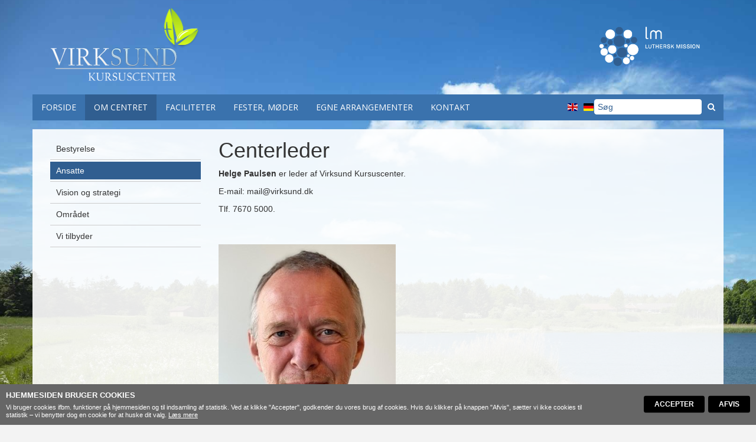

--- FILE ---
content_type: text/html; charset=utf-8
request_url: http://virksund.dk/ansatte
body_size: 9984
content:
<!DOCTYPE HTML>
<html lang="<!--@Lang-->">
<head>
<!--DwTemplateTags-->
<script type="text/javascript">
  //Redirect to home if not logged in
  //if (document.cookie.indexOf("Dynamicweb=Visitor") < 0) { window.location.replace("http://virksund.dk"); }
</script>
	<meta charset="UTF-8">
	<title>Centerleder, bestyrer, manager, leder, lei&#240;ari</title>
<meta name="description" content="Centerleder, bestyrer, manager, leder, lei&#240;ari, 
k&#248;kkenleder, vicev&#230;rt, pedel, fester, receptioner, 
konference, jubil&#230;er, ">
<meta name="keywords" content="Leder, Nyhedsbrev, Om centeret, Om, ,centeret, Forside, Nyheder">
<base href="http://virksund.dk/">
<meta name="generator" content="Dynamicweb 9">

<!--
ÃƒÆ’Ã¢â‚¬Å¡Ãƒâ€šÃ‚Â© SÃƒÆ’Ã†â€™Ãƒâ€šÃ‚Â¸gaard & Co.
SÃƒÆ’Ã†â€™Ãƒâ€šÃ‚Â¸ren Frichs Vej 38K
DK-8230 ÃƒÆ’Ã†â€™ÃƒÂ¢Ã¢â€šÂ¬Ã‚Â¦byhÃƒÆ’Ã†â€™Ãƒâ€šÃ‚Â¸j
Denmark
http://www.soegaard-co.dk
-->

  <meta name="viewport" content="width=device-width, initial-scale=1, maximum-scale=1, user-scalable=no, shrink-to-fit=no">
	    <!--favicons-->
    
  <link rel="shortcut icon" href='/Files/Templates/Designs/standard_responsiv/images/ikoner/favicon.ico' type="image/x-icon">



  <link href="/Files/Templates/Designs/standard_responsiv/images/ikoner/apple-touch-icon-180x180.png" rel="apple-touch-icon" sizes="180x180">



  <link href="http://virksund.dk/files/Templates/Designs/standard_responsiv/images/ikoner/icon-hires.png" rel="icon" sizes="192x192">

		  <!--Bootstrap-->
  <link rel="stylesheet" href="/Files/Templates/Designs/standard_responsiv/bootstrap/css/bootstrap.min.css">


   

      	
      	<link href="/Files/Templates/Designs/standard_responsiv/includes/nav/meanmenu/styles.css" rel="stylesheet" type="text/css"> 
      	<link href="/Files/Templates/Designs/standard_responsiv/includes/nav/meanmenu/meanmenu.css" rel="stylesheet" type="text/css"> 

      	<style>
      		.mean-nav > ul >li:first-child{
            
            margin-top:45px;
            
      		}
      	</style>

      

  <link href='/Files/Templates/Designs/standard_responsiv/stylesheets/custom.css' rel="stylesheet"> 
  <script src="http://ajax.googleapis.com/ajax/libs/jquery/1.11.1/jquery.min.js"></script>
  <script src="/Files/Templates/Designs/standard_responsiv/javascript/functions.js"></script>
   <style type="text/css">
/* BODY */
  body{
    height: 100%;
}

body:after {
  content: ''; z-index: -2; width: 120%; height: 120%; position: fixed; top:-25px; left:-25px;
    
      background: url(http://virksund.dk/Files/Templates/Designs/standard_responsiv/images/PageBg.jpg);
    
    
    background-size: cover;
    background-repeat: no-repeat;
    /*
    -webkit-filter: sepia(1);
  -moz-filter: grayscale(100%);
  -o-filter: grayscale(100%);
  -ms-filter: grayscale(100%);
  filter: sepia(1);
  */
}

body:before {
  content: ''; z-index: -1; width: 100%; height: 100%; position: fixed; top:0px; left:0px;

  opacity: 0;
  background-color: #FFFFFF;
}
/* CONTENT Background */
/*
.widthdecider:before {
  content: ''; width: 100%; height: 100%; position: relative; top:0px; left:0px;

  opacity: 0.9;
  background-color: #ffffff;
}*/
.widthdecider {
  background-color: rgba(255,255,255,0);
}

/* LINKS */
a, a:visited, .pagination>li>a { color:#305E90; }

.btn-dw-primary, input[type="button"], input[type="reset"], input[type="submit"], input[type="button"].CookieWarning_AcceptAll { background-color: #305E90; color:#fff; }
a.Button01, .Button01 { border:none; background: #305E90; color:#fff !important; border: none !important;}

.btn-dw-cart { background-color: #5BD46B; }

/* FOOTER */
#footer p, #footer h1, #footer h2, #footer h3, #footer h4, #footer h5 { color:#FFFFFF; }
#footer a, #footer a:visited { color: #FFFFFF; }

/* MENU */
#cssmenu > ul > li > #activeitem, #cssmenu > ul > li > .inpath { color:#305E90; }
#cssmenu > ul > li > a:hover { color:#305E90;}


#cssmenu li a {  padding: 15px !important; text-decoration: none; font-size: 14px !important; color: #fff !important;}
#cssmenu li a:hover { 
    color:#fff;
    -webkit-transition: all .2s ease-in-out;
    -moz-transition: all .2s ease-in-out;
    -o-transition: all .2s ease-in-out;
    transition: all .2s ease-in-out;
  }
#cssmenu > ul > li > #activeitem, #cssmenu > ul > li > .inpath { background-color: #305E90; color:#fff; }
  
    #cssmenu li {  margin-right: -4px !important; }
  
.menucontainer { padding: 0px !important;}


/* SUBMENUER I VENSTRE KOLONNE */
#LeftNav a.L2_Active, #LeftNav a:hover.L2_Active, #LeftNav .L2 a:hover {
  color:#fff !important;
  background-color:#305E90;
}

#LeftNav a.L3_Active, #LeftNav a.L4_Active, #LeftNav a.L5_Active, #LeftNav .L3 a:hover, #LeftNav .L4 a:hover, #LeftNav .L5 a:hover {
  color:#305E90;
}

.modal-header {
  color:#fff !important;
  background-color:#305E90;
}

#sitemap2_5 a:hover {color: #305E90 !important; }






.ribbon.base { border-right-color: #FFC421; background-color: #FFC421; }
.ribbon.base:before { border-top-color: #FFC421 !important; }
.ribbon.base:after { border-bottom-color: #FFC421 !important; }


</style>

<script type="text/javascript">
$(document).ready(function(){
    var lighterShade = ColorLuminance("#305E90",0.15);
    $('.btn-dw-primary, input[type="button"], input[type="reset"], input[type="submit"]').hover(function(){ $(this).css("background-color",lighterShade); },function(){  $(this).css("background-color","#305E90"); });

    $('.Button01').hover(function(){ $(this).css("background",lighterShade); },function(){  $(this).css("background","#305E90"); });

    lighterShade = ColorLuminance("#305E90",0.15);
    $('a:not(.btn-dw-primary, .Button01, .Button a, input[type="button"], input[type="reset"], input[type="submit"], #footer a, #cssmenu > ul > li > a, .secondary-navigation > ul > li a, .top-header .top-header-menu>ul.top-menu>li>a, .wp-block.product .product-title a, #LeftNav a, #poweredby > a, #minipagecart, #orderlistcontent a, #sitemap2_5 a)').hover(function(){ $(this).css("color",lighterShade); },function(){  $(this).css("color","#305E90"); });

    footerHighlight = ColorLuminance("#FFFFFF",-0.15);
    $('#footer a').hover(function(){ $(this).css("color",footerHighlight); },function(){  $(this).css("color","#FFFFFF"); });

    ecomHighlight = ColorLuminance("#5BD46B",0.15);
    $('.btn-dw-cart').hover(function(){ $(this).css("background-color",ecomHighlight); },function(){  $(this).css("background-color","#5BD46B"); });

    
      menuHightlight = ColorLuminance("#3A72AD",0.15);
      $('#cssmenu > ul > li').hover(function(){ $(this).css("background-color",menuHightlight); },function(){  $(this).css("background-color","#3A72AD"); });
    
});
</script>     
  <!-- snippets to load javascript /flexnav, jquery, bootstrap, owl carousel and custom js -->
   




   <!-- logo fix on IE to fix width on logo-->

<!--[if IE]>
<style>
@media(max-width: 992px){
    .logoiehack {
         max-width: 300px;
    }
}    
</style>
<![endif]-->



    
  <!--JQUERY-->

<!––@SnippetStart(BodyTop)-->

<!--@SnippetEnd(BodyTop)-->

    <!-- ******* JAVASCRIPT ******* -->

    <script>
//Add rows around all adjacent multisections
    $(document).ready(function() {
    var collection = [];
    
    $('.multisection').each(function() {
        var nextBox = $(this).next().hasClass('multisection');
        
        collection.push($(this));
        
        if(!nextBox)
        {
            var container = $('<div class="row multirow"></div>');
            container.insertBefore(collection[0]);
            for(i=0;i<collection.length;i++)
            {
                collection[i].appendTo(container);
            }
            collection = [];
        }
    })
});
  
  </script>

<!-- ******* CSS ******* -->

    
          

  

  <link href='/Files/Templates/Designs/standard_responsiv/stylesheets/bootstrap_clearfix.css' rel="stylesheet">


  <link href='/Files/Templates/Designs/customcss/custom1.css' rel="stylesheet"> 


  <!--Prinvenlig funktion-->
  <style type="text/css" media="screen"> <!-- #FooterPrint { display:none; } --> </style>
  <link rel="stylesheet" type="text/css" href="/Files/Templates/Designs/standard_responsiv/stylesheets/Print.css" media="print"> 
  <!--/Printvenlig funktion-->


 
  <!-- font awesome -->
  <link href="http://maxcdn.bootstrapcdn.com/font-awesome/4.1.0/css/font-awesome.min.css" rel="stylesheet">



  <!--owl carousel-->
  <!-- TODO: owl needs to be put in own include folder -->
  <link href="/Files/Templates/Designs/standard_responsiv/assets/owl-carousel/owl-carousel.css" rel="stylesheet" type="text/css">
  <link href="/Files/Templates/Designs/standard_responsiv/assets/owl-carousel/owl-theme.css" rel="stylesheet" type="text/css">
  <link href="/Files/Templates/Designs/standard_responsiv/assets/owl-carousel/owl-custom.css" rel="stylesheet" type="text/css">

    
          
  

          
    <style type="text/css">
      .container-background {
        -webkit-box-shadow: none;
  -moz-box-shadow: none;
  box-shadow: none;
      }
    </style>
          


    <style type="text/css">
  #socialicons ul { list-style: none; padding: 0px; margin: 0px;}
  #socialicons { display: none; }
  #socialicons li { display: inline-block; }
  #socialicons a { font-size: 21px; color:#9e9e9e;}
</style>




</head>

<body>
<!--@Snippet(BodyStart)-->
	<img src="/Files/Templates/Designs/standard_responsiv/images/logo.png" class="img-responsive onlyprint">
	<div class="widthdecider container-background container" style="margin-top:-10px; padding-top:10px;" id="navdiv">
<div id="top" style="margin-bottom:30px;">
<div class="secondarycontainer print logo_menu" style="padding:0px;">
 <div class="container">
        <div class="secondary-navigation">
            
      
          
          
          <ul role="dropdown" style="margin-top:12px">

            <!-- **** SEKUNDÆR MENU **** -->

            
            


            <!-- **** SPROGVALG **** -->

            
              
                
                 <link href="/Files/Templates/Designs/standard_responsiv/assets/flag-icon/css/flag-icon.min.css" rel="stylesheet" type="text/css">
                  
                    <li class="lan">
                    
                    
                      <a href="/english"><span class="flag-icon flag-icon-uk"></span></a>
                    
                    
                    </li>
                  
                    <li class="lan">
                    
                    
                      <a href="/deutsch"><span class="flag-icon flag-icon-de"></span></a>
                    
                    
                    </li>
                   
                
              
            

            </ul>


        
        </div>
    </div>
</div>


<!--DwTemplateTags-->


      <div class="logo_menu logo_container">
         <div class="topcontainer" style="background-color:;">
            <div class="navbar container" role="navigation" style="margin-bottom:0px;">
                  <div class="navbar-header">
                  
                      <a class="navbar-brand" href="/forside">
                        <img src="/admin/public/getimage.ashx?Image=/Files/Templates/Designs/standard_responsiv/images/logo.png&Resolution=72&Compression=90&height=150" class="img-responsive logoiehack" style="z-index:10">
                      </a> 
                  
                  </div>
                  <div class="clearfix"></div>
            </div>
            <div class="pull-right" id="secondary-logo">
            <img src="/Files/Templates/Designs/standard_responsiv/images/LmLogo_3.png" class="img-responsive logoiehack" style="z-index:10; height:69px;">
            </div>
          </div>
        </div>
        <div id="logo_spacer"></div>


<!-- DECIDE ALIGNMENT OF MENU -->
<style type="text/css">
  #cssmenu {
    float: right !important;
    
    float: left !important;
    
    text-align: center;
  }
  #cssmenu ul li {
    float: none !important;
    display: inline-block;
  }
  .mean-highlight {
    background-color: #305E90;
  }
</style>

						<!-- Navigation includes various menus and skins -->

<div class="logo_menu menu_container">
  <div class="menudiv" style="background-color:#3A72AD">
    <div class="menucontainer container" style="padding:0px 30px;"> 


      <nav id="cssmenu">

      <!-- display house on top menu mobile linking to home page -->

      				<div class="house-mobile">
              	<a href="/forside" class="">
      						<img src="/Files/Templates/Designs/standard_responsiv/images/hus.png">
      					</a>
          		</div>
              <div class="globe-mobile">
                <ul class="nav nav-tabs" role="dropdown" id="sprogvalg">
                  <li>
                    <a class="firstitem" href="/Language"><i class="fa fa-globe"></i></a>
                    <ul class="M3">
                      
                        
                        
                          <li><a href="/english">English</a></li>
                        
                        
                      
                        
                        
                          <li><a href="/deutsch">Deutsch</a></li>
                        
                        
                      
                    </ul>
                  </li>
                </ul>
              </div>

      	<ul>
  <li>
    <a href="/forside">Forside</a>
  </li>
  <li>
    <a class="inpath" href="/om-centret">Om centret</a>
    <ul class="M1">
      <li>
        <a href="/bestyrelse">Bestyrelse</a>
      </li>
      <li>
        <a class="inpath" id="activeitem" href="/ansatte">Ansatte</a>
      </li>
      <li>
        <a href="/vision-og-strategi">Vision og strategi</a>
      </li>
      <li>
        <a href="/området">Området</a>
      </li>
      <li>
        <a href="/vi-tilbyder">Vi tilbyder</a>
      </li>
    </ul>
  </li>
  <li>
    <a href="/faciliteter">Faciliteter</a>
    <ul class="M1">
      <li>
        <a href="/kursuslokaler">Kursuslokaler</a>
        <ul class="M2">
          <li>
            <a href="/svanen">Svanen - 160 pers</a>
          </li>
          <li>
            <a href="/laerkereden">Lærkereden - 20 pers.</a>
          </li>
          <li>
            <a href="/ternen">Ternen - 14 pers.</a>
          </li>
          <li>
            <a href="/billeder-af-kursuslokaler">Billeder af kursuslokaler</a>
          </li>
        </ul>
      </li>
      <li>
        <a href="/centret">Centret</a>
      </li>
      <li>
        <a href="/værelser">Værelser</a>
        <ul class="M2">
          <li>
            <a href="/dobbeltværelser">Dobbeltværelser</a>
          </li>
          <li>
            <a href="/4-pers-værelser">4 pers. værelser</a>
          </li>
          <li>
            <a href="/billeder-af-værelser">Billeder af værelser</a>
          </li>
        </ul>
      </li>
      <li>
        <a href="/hele-bygningen">Hele bygningen</a>
      </li>
      <li>
        <a href="/campingpladsen">Campingpladsen</a>
      </li>
      <li>
        <a href="/legeplads">Legeplads</a>
      </li>
    </ul>
  </li>
  <li>
    <a href="/fester-møder">Fester, møder</a>
    <ul class="M1">
      <li>
        <a href="/fest">Fest</a>
      </li>
      <li>
        <a href="/kurser-dagsmøder">Kurser Dagsmøder</a>
      </li>
      <li>
        <a href="/lejre">Lejre</a>
      </li>
    </ul>
  </li>
  <li>
    <a href="/egne-arrangementer">Egne arrangementer</a>
    <ul class="M1">
      <li>
        <a href="/vinterhøjskoleaftener">Vinterhøjskoleaftener</a>
      </li>
      <li>
        <a href="/senior-og-pensionist-kursus">Senior- og Pensionist kursus</a>
      </li>
      <li>
        <a href="/kristen-seniorhøjskole">Kristen Seniorhøjskole</a>
      </li>
      <li>
        <a href="/ægteskabskursus">Ægteskabskursus</a>
      </li>
    </ul>
  </li>
  <li>
    <a href="/kontakt">Kontakt</a>
    <ul class="M1">
      <li>
        <a href="/referencer">Referencer</a>
      </li>
    </ul>
  </li>
</ul>
      </nav>


          <ul class="ul-searchform pull-right xs-hidden sm-hidden">
              <li class="searchform-secondary-menu">
                    <form action="/Default.aspx?ID=165" method="get" name="SearchForm1">
                        <input type="hidden" name="ID" value="165">
                        <input id="top-search" type="text" name="q" value="" placeholder="Søg">
                        <button type="submit" style="border:none; background:transparent;"><i class="fa fa-search"></i></button>
                    </form>
                </li>
            </ul>
            <style type="text/css">
              .ul-searchform { margin: 0px !important; list-style: none; padding: 0px 8px 0px 0px; }
              .searchform-secondary-menu { padding:0px !important; }
              #top-search { padding:2px 5px; }
              .searchform-secondary-menu > button { padding:0px; }
              @media(max-width: 991px){
                .menucontainer .ul-searchform { display: none; }
              }
            </style>


      

       

    </div>
  </div>
</div>
          




          <!-- SLIDESHOW -->
        <div id="topslideshow">
    
      
    
    </div>


    
</div>
    <div class="row" id="maincontent">
		<!-- CONTENT -->	
		

<!--<link rel="stylesheet" href="stylesheets/VenstreMenu2-5.css"/> -->

<div class='content-extra-padding min-height-page '>
	<div class="row">
        
       <div class="col-sm-3 col-md-3 col-lg-3 hidden-sm">
        	<div class="sidemenu row" id="LeftNav">
        		<div class="col-lg-12 hidden-xs" id="LeftNavContainer">
					     <ul class="M0">
  <li class="L2">
    <a class="L2" href="/bestyrelse" title="Ledelse, leiðsla, management, ">Bestyrelse</a>
  </li>
  <li class="L2_Active">
    <a class="L2_Active" href="/ansatte" title="Centerleder, bestyrer, manager, leder, leiðari">Ansatte</a>
  </li>
  <li class="L2">
    <a class="L2" href="/vision-og-strategi" title="Vision &amp; strategi">Vision og strategi</a>
  </li>
  <li class="L2">
    <a class="L2" href="/området" title="Området">Området</a>
  </li>
  <li class="L2">
    <a class="L2" href="/vi-tilbyder" title="Området">Vi tilbyder</a>
  </li>
</ul>
               
				    </div>
          </div>
            	<div class="row hidden-xs">
					<div class="col-lg-12" id="LeftColoumn"><!--@DwContent(LeftColoumn)--></div>
				</div>
				
				
	       			
              <div class="hidden-xs">
	            		
                  </div>
	            	 
            	 

        </div><!-- col-md-3 --> 
        
        <div class="col-sm-12 col-md-9 col-sm-12  displayprint">
        
		  
			<div class="row">
				<div class="col-md-12 col-lg-12 col-sm-12">

					<div id="ContentFull"><!--@DwContent(ContentFull)--></div> 
				</div>
			</div><!-- row -->
			<div class="row">
     
				<div class="col-md-9 col-lg-9 col-sm-9">

					<div id="ContentArea" data-settings="default:true;"><a name="303"></a>
<div class="row paragraph imgbottom margin-content-divider">
	<div class="col-md-12">
		
			<div class="text"><h1 class="h1">Centerleder</h1>

<p><strong>Helge Paulsen</strong> er leder af&nbsp;Virksund Kursuscenter.</p>

<p>E-mail: mail@virksund.dk</p>

<p>Tlf. 7670 5000.</p>

<p>&nbsp;</p>
</div>
		
		
		

			
	  
			<div class="image">
			
				<img src="/admin/public/getimage.ashx?Image=/Files/Billeder/Ny%20leder/Helge%20Paulsen%202_%20pic.jpg&Resolution=72&Compression=90&Width=1000" border="0" alt="" title=""     class="img-responsive"  >
			
			
			</div><!--image -->
		
		
		
	</div> <!-- col-md-12 -->
</div><!-- row -->

<a name="302"></a>
<div class="row paragraph imgbottom margin-content-divider">
	<div class="col-md-12">
		
		
		

			
		
	</div> <!-- col-md-12 -->
</div><!-- row -->

<a name="304"></a>
<div class="row paragraph imgbottom margin-content-divider">
	<div class="col-md-12">
		
			<div class="text"><h1 class="h1_top">Køkkenleder&nbsp;</h1>

<h4 class="h4"><strong>Bente Bjerrum</strong><br />
E-mail.&nbsp;<a href="mailto:koekken@virksund.dk">koekken@virksund.dk</a>&nbsp;&nbsp;<br />
Tlf. 4080 3822</h4>

<p>Bente kommer med en god portion erfaring i rygsækken, både når det gælder sund og velsmagende mad; men også når det skal være noget særligt. Glæd dig til oplevelser til sanserne, når du indtager frokosten eller middagen med den skønneste udsigt ud over Hjarbæk Fjord. Det gælder, hvad enten du booker dit næste kursus eller din næste fest hos os - eller du satser stort og venter på, at andre inviterer dig som gæst. Her på centeret glæder vi os over&nbsp;samarbejdet - og vi glæder os til at invitere dig med til bords.&nbsp;</p>

<h1 class="h1_top"><img alt="" src="/Files/Billeder/billeder/20240306_141126 (1).jpg" style="height:350px; width:298px" /></h1>

<p>&nbsp;</p>

<hr />
<h1 class="h1_top">Køkkenassistent</h1>

<h4 class="h4"><strong>Tina Hald Kristensen, Skive</strong></h4>

<p>Tina er oprindeligt uddannet tjener og har efterfølgende en årelang erfaring i tilberedelse og håndtering af fødevarer. Glæd dig til at møde hende - og ikke mindst nyde godt af de lækkerier, som hun sammen med Bente kan fremtrylle i køkkenet.&nbsp;</p>

<h1 class="h1_top"><img alt="" src="/Files/Billeder/billeder/20240306_140803 (2).jpg" style="height:350px; width:305px" /></h1>
</div>
		
		
		

			
		
	</div> <!-- col-md-12 -->
</div><!-- row -->

</div>
				</div>

				<div class="col-md-3 col-lg-3 col-sm-3"> 
					
                    <div class="row">
                    	<div class="col-lg-12" id="RightColoumn"><!--@DwContent(RightColoumn)--></div>
                    </div>
                    
	                    
	                    	
	                    
                     
                </div>

			</div><!-- /row -->
		</div><!-- /col-md-9 -->  
	</div><!-- /row -->
	<div class="row">
		<div class="col-lg-12 hidden-sm hidden-md hidden-lg print">
			
			<!--@DwContent(LeftColoumn)-->

			
				
	       
	      
			 

		
		</div>
	</div>
</div><!-- /container  -->

<!--SCRIPT TIL AT SKJULE VENSTRE MENU, HVIS DEN ER HELT TOM -->
<script type="text/javascript">
  $( document ).ready(function() {
    var navItems = $("#LeftNav ul:first").children().length;
    //console.log(navItems);
    if(navItems == 0) {
      $("#LeftNav").hide();
    }
});
</script>

    <!-- KAMPAGNE -->
    
    
	</div> <!-- container end -->
  <div id="footer" style="background-color:#305E90;">
          

<!-- INCLUDE FOOTER - CHECK IF A TYPE IS SELECTED, OTHERWISE INCLUDE ADVANCED FOOTER --->
      
        
            <section class="container print" id="footer_advanced" style="padding-right:45px;">
  <aside>
    <section class="row"> 

      <article class="col-lg-3 col-md-3 col-sm-6 col-xs-12">
      
        <a name="266"></a>
<div class="row paragraph imgbottom margin-content-divider">
	<div class="col-md-12">
		
			<div class="text"><p><strong>Virksund Kursuscenter</strong></p>

<p>Livøvej 5, Virksund<br />
7840 Højslev<br />
<a href="mailto:mail@virksund.dk">mail@virksund.dk</a></p>
</div>
		
		
		

			
		
	</div> <!-- col-md-12 -->
</div><!-- row -->


      
      </article> 
      <article class="col-lg-3 col-md-3 col-sm-6 col-xs-12">
       
        <a name="268"></a>
<div class="row paragraph imgbottom margin-content-divider">
	<div class="col-md-12">
		
			<div class="text"><p><strong>Om centeret</strong></p>

<p>Virksund Kursuscenter, er et af Danmarks smukkest beliggende kursuscentre, med udsigt ud over Hjarbæk Fjord fra alle mødelokaler.</p>
</div>
		
		
		

			
		
	</div> <!-- col-md-12 -->
</div><!-- row -->


      
      </article>
      <article class="col-lg-3 col-md-3 col-sm-6 col-xs-12">
      
        <a name="269"></a>
<div class="row paragraph imgbottom margin-content-divider">
	<div class="col-md-12">
		
			<div class="text"><p><strong>Genveje</strong><br />
<br />
<a href="/faciliteter">Faciliteter</a><br />
<a href="/egne-arrangementer">Arrangementer</a><br />
<a href="/nyhedsbrev">Tilmeld nyhedsbrev</a></p>

<p><a href="/cookies-billede-og-privatlivspolitik">Cookies, billede- og persondatapolitik</a></p>
</div>
		
		
		

			
		
	</div> <!-- col-md-12 -->
</div><!-- row -->


      
      </article>
      <article class="col-lg-3 col-md-3 col-sm-6 col-xs-12">
      
        <a name="267"></a>
<div class="row paragraph imgbottom margin-content-divider">
	<div class="col-md-12">
		
			<div class="text"><p><a href="http://www.facebook.com/virksundkursuscenter" target="_blank"><img alt="" src="/Files/Templates/Designs/SoegaardCo_v2/Images/Facebook.gif" /></a>&nbsp;&nbsp; &nbsp;<a href="http://www.youtube.com/user/VirksundKursuscenter/videos?view=0" target="_blank"><img alt="" src="/Files/Templates/Designs/SoegaardCo_v2/Images/Youtube.gif" /></a>&nbsp;&nbsp;&nbsp;<br />
&nbsp;</p>

<p><a href="http://www.findsmiley.dk/da-DK/Searching/DetailsView.htm?virk=20209141" target="_blank"><img alt="" src="/Files/Templates/Designs/SoegaardCo_v2/Images/Smiley.gif" /></a></p>
</div>
		
		
		

			
		
	</div> <!-- col-md-12 -->
</div><!-- row -->


      
      </article>
    </section>
  </aside>  
</section>

<!--DwTemplateTags-->
        
      
      </div>
	<div style="background-color:#305E90" id="poweredby">
		<a href="http://www.soegaard-co.dk" target="_blank" style="color:#ababab; font-size:11px;" class="powered-by">Powered by Søgaard & Co.</a>
	</div>
	<!-- search - which are being added to the top menu on mobile/ipad otherwise it's hidden -->

	<div id="SearchBar" class="only-show-mobile print">
        <form action="Default.aspx" method="get" name="SearchForm1">
            <input type="hidden" name="ID" value="165">
            <input id="SearchField" type="text" name="q" value="">
            <button id="searchimages" type="submit" value="Søg"><i class="fa fa-search"></i></button>
        </form>
  </div>	
</div>




	<script src="/Files/System/validation.js"></script>
	

  <script src="/Files/Templates/Designs/standard_responsiv/bootstrap/js/bootstrap.min.js"></script>
  <script src="/Files/Templates/Designs/standard_responsiv/assets/owl-carousel/owl.js"></script> 

  <script src="//cdnjs.cloudflare.com/ajax/libs/spin.js/2.0.1/spin.min.js"></script>
  <script src="//cdnjs.cloudflare.com/ajax/libs/jqueryui/1.11.2/jquery-ui.min.js"></script>
  <script src="//cdnjs.cloudflare.com/ajax/libs/modernizr/2.8.3/modernizr.min.js"></script>




<link rel="Stylesheet" href="/Files/Templates/Designs/standard_responsiv/assets/swipebox/swipebox.css">
<script type="text/javascript" src="/Files/Templates/Designs/standard_responsiv/assets/swipebox/jquery.swipebox.min.js"></script>
  <script type="text/javascript">
  $(".ecom_mobile").insertBefore( $("#navdiv"));

$( function() {

  $('.swipebox' ).swipebox({
    hideBarsDelay : 0,
    loopAtEnd: true,
    beforeOpen: function(){
      $(".at4-share-outer").hide();
    },
    afterClose: function(){
      $(".at4-share-outer").show();
    }
  });

  $('.swipebox-video').swipebox({
    hideBarsDelay : 0,
    loopAtEnd: true,
    beforeOpen: function(){
      $(".at4-share-outer").hide();
    },
    afterOpen: function(){
      $("#swipebox-bottom-bar").hide();
      console.log("hiding bottom bar");
    },
    afterClose: function(){
      $(".at4-share-outer").show();
    }
  });
});
</script>
   
	
      	<script src="/Files/Templates/Designs/standard_responsiv/includes/nav/meanmenu/jquery.meanmenu.min.js"></script>  
      	<script src="/Files/Templates/Designs/standard_responsiv/includes/nav/meanmenu/script.js"></script>
      	<script>
      		$(document).ready(function () {
            /*
            $($('a[href*="GroupID="]').parent('li').get().reverse()).each(function(){
                var $this = $(this);
                $this.insertBefore($this.siblings(':eq(0)'));
            });
      			/* 
      				add secondary menu to main menu in mobile/tablet view 
      			*/
      			/*
      			//add topmenu li elements to meanmenu
      			var topMenu = $(".secondary-navigation >ul").children().clone().addClass("added-top-menu");
      			$("nav > ul").append(topMenu);
      			*/ 
      			//add class to sprogvalg ul so it works as a tab function on mobile as well
      			
      		
      			 $("#sprogvalg > li").addClass("dropdown");
      			 $("#sprogvalg > li > a").addClass("dropdown-toggle").attr("data-toggle", "dropdown");
      			 $("#sprogvalg > li >  ul").addClass("dropdown-menu").attr("role", "menu");


      			//$("sprogvalg .firstitem").html('<i class="fa fa-globe"></i>');
            var languageCount = $("#sprogvalg > li > ul").children().length;
            //languageCount = 0;
            var sprogvalg = false;
            
            sprogvalg = true;
            
            if(languageCount>0 && sprogvalg){
      				$(".house-mobile").hide();
      				$("#sprogvalg").show();
              $(".globe-mobile").show();
      			} else {
      				$("#sprogvalg").hide();
      			}
          
            
           // .after($("#LeftNavContainer > .M0").clone());
      			$("#cssmenu").meanmenu({meanScreenWidth: "991"});

            
           

            $("body").prepend($(".globe-mobile"));

      		});
      	</script>
      
	<div id="FooterPrint">
    
	<a name="120"></a>
<div class="row paragraph imgbottom margin-content-divider">
	<div class="col-md-12">
		
			<div class="text"><p style="text-align:center"><strong>Virksund Kursuscenter</strong> - Livøvej 5, Virksund 7840 Højslev - Tlf. 7670 5000 - Mobil 5051 5031 -&nbsp;mail@virksund.dk</p>
</div>
		
		
		

			
		
	</div> <!-- col-md-12 -->
</div><!-- row -->


    
	</div>

    

<script type="text/javascript">
    function setCookie(e,t,n){var o=new Date;o.setTime(o.getTime()+24*n*60*60*1e3);var i="expires="+o.toUTCString();document.cookie=e+"="+t+";"+i+";path=/"}function getCookie(e){for(var t=e+"=",n=decodeURIComponent(document.cookie).split(";"),o=0;o<n.length;o++){for(var i=n[o];" "==i.charAt(0);)i=i.substring(1);if(0==i.indexOf(t))return i.substring(t.length,i.length)}return""}
    function setOptInCookie(e,t,n){var o;return(o=window.XMLHttpRequest?new XMLHttpRequest:new ActiveXObject("Microsoft.XMLHTTP")).onreadystatechange=function(){if(4==o.readyState&&200==o.status){var e=document.getElementById("CookieWarning");return e.parentNode.removeChild(e),t?window.location.reload():window.location=n,!1}},o.open("GET","/admin/public/CookieOptInLevelConfig.aspx?cmd=SetCookieOptInLevel&OptInLevel="+e,!0),o.send(),!1}
    if(getCookie("nocookies")==""){
document.write('<div id="CookieWarning">');
document.write('<div id="CookieWarning_content">');
document.write('<div class="CookieWarning_Info"><p class="CookieWarning_Header"  style="color:#fff;">Hjemmesiden bruger cookies</p>Vi bruger cookies ifbm. funktioner på hjemmesiden og til indsamling af statistik. Ved at klikke "Accepter", godkender du vores brug af cookies. Hvis du klikker på knappen "Afvis", sætter vi ikke cookies til statistik – vi benytter dog en cookie for at huske dit valg. <a class="cookie-link" href="/cookies-billede-og-privatlivspolitik">Læs mere</a></div>');

document.write('<div class="CookieWarning_Buttons">');
document.write('<input type="button" class="cookiedenybutton" style="background-color:#000; border:none;" href="javascript:void(0)" value="Afvis" />');
document.write('<input type="button" class="cookiebutton CookieWarning_AcceptAll" style="background-color:#000; border:none;" href="javascript:void(0)" value="Accepter" />');
document.write('</div>');
document.write('</div>');
document.write('</div>');
}

(function($){
    $(document).ready(function () {
        $(".cookiebutton").on("click", function(e){
            e.preventDefault();
            return setOptInCookie(2, true);   
        });
        $(".cookiebutton").on("touch", function(e){
            e.preventDefault();
            return setOptInCookie(2, true);
        });
        $(".cookiedenybutton").on("click", function(e){
            e.preventDefault();
            $("#CookieWarning").remove();
            setCookie("nocookies","denyall",2);
        });
        $(".cookiedenybutton").on("touch", function(e){
            e.preventDefault();
            $("#CookieWarning").remove();
            setCookie("nocookies","denyall",2);
        });
        /*
        $("a").on("click", function(e){
            var href = $(this).attr('href');
            if(!href.startsWith("#")){
                e.preventDefault();
                return setOptInCookie(2, false, href);
            }
        });
        */
        /*
        $("a").on("touch", function(e){
            var href = $(this).attr('href');
            if(!href.startsWith("#")){
                e.preventDefault();
                return setOptInCookie(2, false, href);
            }
        });
        */
    });
}(jQuery));


/*
var isMobile = navigator.userAgent.match(/(iPhone|Android|BlackBerry|iemobile)/);


if(isMobile !== null){
    (function($){
    $(".CookieWarning_Header").css({"font-size": "45px", "margin-top": "40px", "margin-bottom":"30px"});
    $("input[type='button'].cookiebutton.CookieWarning_AcceptAll").css({"width":"100%", "padding-top": "30px", "padding-bottom": "30px", "float": "none",  "-webkit-appearance": "none", "font-size":"30px", "margin-top": "20px", "margin-bottom": "20px"});
    $(".CookieWarning_Buttons").css({"width":"90%"});
    $(".CokieWarning_Info").css({"font-size":"40px", "line-height": "50px", "margin-top": "30px", "margin-bottom": "30px"});
    $(".CokieWarning_Info_readmore").css({"margin-top":"10px", "margin-bottom": "10px", "padding": "15px", "font-size": "50px"});
    $(".cookie-link").css({"font-size": "40px"});
    }(jQuery));
}

*/

</script>




<style type="text/css">

#CookieWarning {
    bottom: 0;
    left:0px;
    right:0px;
    height: auto;
    position: fixed;
    z-index: 1000;
    padding:10px;
    -webkit-appearance:none;
    color:#ffffff; 
}
#CookieWarning:before {
    position: absolute;
        background-color: #666;
        opacity: 1;
        content: '';
        width: 100%; height: 100%;
        top:0px; left:0px;
}
#CookieWarning_content { position: relative; z-index: 1001; }
.CookieWarning_Header {
    font-size: 13px; 
    font-family: 'roboto', sans-serif;
    text-transform:uppercase;  
    display:block; 
    margin: 0px 0px 5px 0px !important; 
    padding: 0px !important;
    
    font-weight:bold;

}
.CookieWarning_Info {
    font-size:11px;
    line-height: 13px;
    display:block;
    float: left;
    width: calc(100% - 250px);
    font-family:'roboto', sans-serif;

}


.CookieWarning_Info a.cookie-link{
    text-decoration:underline;
    color: #fff !important;
}


.CookieWarning_Buttons {
    float: right;
    max-width: 250px;
    transform: translateY(50%) translateY(-5px);

}

input[type="button"].CookieWarning_AcceptAll, input[type="button"].cookiedenybutton  {
    background-clip: padding-box;
    color: #ffffff;
    font-size: 12px;
    font-weight: bold;
    margin:0px;
    text-transform: uppercase;
    padding: 6px 18px;
    text-align: center;
    float:right;
    font-family:'roboto', sans-serif;
    -webkit-appearance: none;
    background-color: #000 !important;
}
input[type="button"].CookieWarning_AcceptAll:hover, input[type="button"].cookiedenybutton:hover { background-color: #222 !important; }
input[type="button"].cookiedenybutton { margin-left: 6px; }


@media(max-width:767px){

    .CookieWarning_Info, .CookieWarning_Buttons { width:100%;max-width: 100%; }
    input[type="button"].CookieWarning_AcceptAll, input[type="button"].cookiedenybutton { width: calc(50% - 3px); margin-top: 8px; }

     .CookieWarning_Buttons { transform: none; }

}
</style>
 


</body>
</html><!-- Exe time: 0,1303818 :   <PageID (181)>  <Designs/standard_responsiv/_parsed/underside.parsed.html>  -->

--- FILE ---
content_type: text/css
request_url: http://virksund.dk/Files/Templates/Designs/standard_responsiv/stylesheets/custom.css
body_size: 573
content:
/* Css import
---------------------------------------- */
@import url("typografi.css");
@import url("TopMenu.css");
@import url("SekundaerMenu.css");
@import url("button.css");
@import url("formular.css");
@import url("footer.css");
@import url("forside.css");
@import url("scaffolding.css");
@import url("modul.css");
@import url("gmap.css");
@import url("underside.css");
@import url("addons.css");
@import url("eCom.css");
@import url("SiteMap.css");
@import url("news.css");
@import url("DWGlobalStyles.css");
@import url("global-style.css");

/* Css
---------------------------------------- */

/* Added styling after bootstrap
_________________________________________ */

.img-responsive{
  width: auto !important;
}

@media (min-width: 993px){
  .logo_menu {
  margin-left:-15px;margin-right:-15px;
}
}
@media (max-width: 992px){
  .modal-dialog {
  margin-top: 90px;
}
}

.modal-content { overflow: hidden; }

@media(max-width: 360px) {
  .hidden-xxs { display: none; }
}

.newsv2 img {
  max-width: 100%;
}

.paragraph img { max-width: 100%; }

.widthdecider { background-color: transparent; }

--- FILE ---
content_type: text/css
request_url: http://virksund.dk/Files/Templates/Designs/customcss/custom1.css
body_size: 1098
content:
/* LOGO */

.logo_container {
  position: relative;
  top:-42px;
  z-index: 0;
}
.navbar-brand, #navdiv.container .navbar { width:320px; margin: 0px !important; }
#navdiv.container .logo_container {
  position: absolute;
  top: 12px;
  z-index: 998;
}
#navdiv.container #logo_spacer { height: 155px; display: inline-block;}

.logo_container > .topcontainer { background-color: transparent !important; }

@media (max-width: 991px) {
.logo_container { position: absolute; top: 55px !important; }
.navbar-brand, .navbar { width:320px; margin: 0px !important; }
#logo_spacer { display: inline-block; height: 145px !important; }
}


/* FOOTER */
#footer p > a[href*="irksund.dk"]:before, #footer p > a[href^="/"]:before {
  content:"\f0da  ";
  font-family: FontAwesome;
  margin-right: 5px;
  color: #f2f2f2;
}

#footer p { font-size: 13px; }

#footer h4 {
  font-weight: 400;
  border-bottom: 0px dotted #a59a9a;
  padding-bottom: 10px;
  color: #fff !important;
}

#top { margin-bottom: 15px !important; }
#maincontent { background-color: rgba(255,255,255,0.9); padding: 15px;}
#footer { padding-top: 30px; margin-top: 15px !important; }
#poweredby { background-color: transparent !important; }
#poweredby a { color: #fff !important; }

@media (max-width:991px) {
  #footer { margin: 15px -15px 0px -15px !important; }
  .navbar-brand img { height: 100px; }
}

@media (max-width:767px) {
  #maincontent { margin: 0px; padding: 0px 0px 15px 0px; }
  #footer { margin: 15px 0px 0px 0px !important; }
}

.searchform-secondary-menu .fa { color:#fff; }
.searchform-secondary-menu input { border: 1px solid #fff; color:#305E90 !important; }

.searchform-secondary-menu input::-webkit-input-placeholder, textarea::-webkit-input-placeholder { color: #305E90; }
.searchform-secondary-menu input:-moz-placeholder, textarea:-moz-placeholder { color: #305E90; }
.searchform-secondary-menu input::-moz-placeholder, textarea::-moz-placeholder { color: #305E90; }
.searchform-secondary-menu input:-ms-input-placeholder, textarea:-ms-input-placeholder { color: #305E90; }

.ParagraphImage img { max-width: 100%; }

.logo_container { width: 1130px; }
#secondary-logo { position: relative;top:-20px;}

@media(max-width:1199px) {.logo_container { width: 940px; } }
@media (max-width:991px) {.logo_container { width: 720px; } }
@media (max-width:767px) {.logo_container { width: 320px; } #secondary-logo { display: none; } }

.secondarycontainer {
    height: 0px;
    position: relative;
    top: 163px;
    right: 200px;
}
@media(max-width: 1199px){
#cssmenu > ul > li > a { padding: 15px 10px !important; }
}




--- FILE ---
content_type: text/css
request_url: http://virksund.dk/Files/Templates/Designs/standard_responsiv/stylesheets/footer.css
body_size: 744
content:
#footer {
	padding-top: 45px;
	margin-top: 30px;
}

	#poweredby {
		text-align: center;
				padding: 15px 0 15px 0 !important;
	}
@media (max-width: 768px) { 
		.logo_menu {
		margin-right: 0px !important;
	}
}

@media (min-width: 768px) { 
	#footer {
		margin: 30px 0px 0px 0px !important;
	}
	#poweredby {
		margin:0px !important;
	}

 }
@media (min-width: 992px) { 
	#footer {
			margin:30px -15px 0 -15px !important;
			padding-right: 15px !important;
			padding-left: 15px !important;
	}
	#poweredby {
		margin:0 -15px 0 -15px !important;
	}
}
	
footer p {
	color: #ffffff;
	}

footer a{
	color:#ffffff;
	text-decoration: underline;
}	
	

.footer-sidepadding{
	padding:0px 15px;
}

@media(max-width:992x){
	.footer-sidepadding{
		padding:0px;
	}
}

/* powered by */

.powered-by p, .powered-by a{
	text-align:center;
	color:#999999;
	text-decoration:none;
	font-size:11px;
	margin-top:15px;
}

.footer-padding-mobile article {
	display: inline-block;
}

.footer aside {
	background-color: #ff00ff;
}

#secondaryfooter .fieldRow {
	display: inline-block;
	height: 55px;
	vertical-align: bottom;
}

#secondaryfooter input[type="button"], #secondaryfooter input[type="reset"], #secondaryfooter input[type="submit"] {
	margin: 0px !important;
	vertical-align: bottom;
}

#secondaryfooter input[type="text"], #secondaryfooter input[type="email"], #secondaryfooter textarea {
	margin-top: 2px !important;
}

#secondaryfooter .descriptionRow, #secondaryfooter .labelCell {
	display: none;
}

#secondaryfooter .margin-content-divider {
	margin-bottom: 0px !important;
}

#footer hr{
	margin-left: -15px;
	margin-right: -30px;
}



--- FILE ---
content_type: text/css
request_url: http://virksund.dk/Files/Templates/Designs/standard_responsiv/stylesheets/scaffolding.css
body_size: 1175
content:
/* margin for various section division */

.margin-content-divider{
	margin-bottom:30px;
}

.margin-image-bottom{
	margin: 15px;
}

a {
	outline: 0 !important;
}

/* paragraphs
--------------------*/

.text_around_right .col-md-6{
	padding-left:0px;
}

 /* paragraph billeder floater right */

@media all and (min-width : 993px){
	.text_around_left .right {
		float: right;
		padding-right:0px;
	}
}

@media all and (max-width : 992px){
	.text_around_left .right {
		float:none;
		padding:0px;
	}
}

.paragraph .text:first-child :first-child{
	margin-top:0px
}

.imgtop .text{
	margin-top:15px;
}

.imagetext{
	padding:5px 0px;
}

/* paragraph med ramme */

.border {
    border: 1px solid #cccccc;
    padding: 15px;
}

.imgbottom .image{
	margin-top:20px;
}

label{
	padding:0px;
}

button, input[type="reset"], input[type="button"]{
	margin:10px 0px;
}

select{
	margin-top:10px;
}

/* foldud button */

.foldud-init{
	cursor:pointer;
	margin:0px 0px 10px 0px !important;
}

.arrow-down:before{
    content:' \f13a ';
    font-size:14px;
    margin-right: 5px;
    padding: 2px 4px;
    width: 18px !important;
    font-family: "FontAwesome";

}

.arrow-up.foldud-init:before{
	 content:' \f139 ';
    font-size:14px;
    margin-right: 5px;
    padding: 2px 4px;
    width: 18px !important;
    font-family: "FontAwesome";
}

.foldud-init:focus{
    content:'\25Ba';
    font-size:10px;

}



.foldud-object{
	display:none;
}

/* padding on containers desk + mobile */

.container-background {
	background:#fff;
}


@media(max-width:992px){
	.container-background{
		padding:0px;
	}

	.footer-padding-mobile{
	padding:0px;
	}
}

.clearpadding{
	padding:0px;
}

/* minimum height on page */

.min-height-page{
	min-height:500px;
}

@media(max-width:767px){
	.min-height-page{
	min-height:300px;
	}
}

/* medarbejder info side */

.copntact-img-box {
float: left;
padding-right: 5px;
}

.contact-box-remove-right-padding {
padding-right: 10px;
}

.contact-box {
display: inline-block !important;
height: 160px;
padding-left: 0px;
}

/* afsnit med ramme */

.targeting-first-headline-remove-padding:first-child h2, .targeting-first-headline-remove-padding:first-child h3{
	margin-top:0px;
}

/* nyhedsslider på undersider */

.nyhedsslider-underside h3{
	margin-left:15px;
}
 
/* Paragraph med farvet baggrund */

.background-color {
background-color: #004051;
color: #ffffff;
background-clip: content-box;
}

.background-color p{
	color: #ffffff;
}

.background-color > .add-padding-blue-box {
padding: 15px;
}


--- FILE ---
content_type: text/css
request_url: http://virksund.dk/Files/Templates/Designs/standard_responsiv/stylesheets/modul.css
body_size: 507
content:
/*________________________
newsv2 					*/

/* back button  */

.newsv2 .text{
	margin-bottom:15px;
}

.newsv2.imgright .date, .newsv2.imgleft .date{
	margin:5px 0px;
}

/*__________________
items newsvw_____*/

.left-img-no-padding-left{
	padding-left:0px;
}

.newsv2 .header-no-margin-top{
	margin-top:0px;
}

@media all and (max-width:992px){
	.newsv2 .header-no-margin-top{
		margin-top:15px;
	}
}

.newsv2_img_right .right{
	float:right;
	padding-left:0px;
}

@media all and (max-width:767px){
	.newsv2 .header-no-margin-top{
		float:none;
	}
}

.newsv2_img_right .manchet{
	float:right;
}

@media all and (max-width:767px){
	.newsv2 .manchet{
		float:none;
	}
}

/* tilpasning af thumbnail gallery bladre-pdf */
.pdfImage-bladrepdf{
	float: left;
	padding: 5px;
	margin: 2px;
	text-align: center;
	vertical-align: middle;
	border: solid 1px #c1c1c1;
}


--- FILE ---
content_type: text/css
request_url: http://virksund.dk/Files/Templates/Designs/standard_responsiv/stylesheets/SiteMap.css
body_size: 232
content:
/* Sitemap
---------------------------------------- */
ul #sitemap  {
	margin:0px;
	padding:0px;
	list-style-type: none;
	list-style: none !important;
}
#sitemap li {
	line-height:20px;
}



--- FILE ---
content_type: application/javascript
request_url: http://virksund.dk/Files/Templates/Designs/standard_responsiv/javascript/functions.js
body_size: 1504
content:
/* HELPER FUNCTIONS */

  function ColorLuminance(hex, lum) {
        // validate hex string
        var hex = String(hex).replace(/[^0-9a-f]/gi, '');
        if (hex.length < 6) { hex = hex[0]+hex[0]+hex[1]+hex[1]+hex[2]+hex[2]; }
        lum = lum || 0;
        // convert to decimal and change luminosity
        var rgb = "#", c, i;
        for (i = 0; i < 3; i++) {
          c = parseInt(hex.toString().substr(i*2,2), 16);
          c = Math.round(Math.min(Math.max(0, c + (100 * lum)), 255)).toString(16);
          rgb += ("00"+c).toString().substr(c.length);
        }

        return rgb;
  }

$(document).ready(function () {
	
	//responsive navigation flexnav
	//$(".testnav ul").addClass("flexnav").flexNav({"calcItemWidths": true});

	//owl carousel
	// $("#owl-example").owlCarousel({
	// 	autoPlay:true,
		
	// 	itemsDesktop: [1199,2],
	// 	itemsTablet: [768,2],
	// 	itemsMobile: [479,1]
		
	// }); 

	//foldud knapper

	$(".foldud-init").on("click", function(){
		var init = 	$(this).parent().children(".foldud-init");
		$(this).parent().children(".foldud-object").slideToggle(400, "linear", function(){
			if(init.hasClass("arrow-down")){
				init.removeClass("arrow-down");
				init.addClass("arrow-up")
			} else{
				init.addClass("arrow-down");
				init.removeClass("arrow-up");
			}
		});
	});

	$(".foldud-init").on("touch", function(){
		$(this).parent().children(".foldud-object").slideToggle(400, "linear", function(){
			if(init.hasClass("arrow-down")){
				init.removeClass("arrow-down");
				init.addClass("arrow-up")
			} else{
				init.addClass("arrow-down");
				init.removeClass("arrow-up");
			}
		});  
	});

	/*** activating tabs ***/

	$('div[role="tabpanel"] li a').each(function () {
		//$(this).tab('show') // activate individual tab
	});
	

	/******** adding elements to secondary navigation *****/

	// var printButton = $("<li class='printButton'>Print</li>"); //prin button
	// var socialMediaShare = $("<li class='hidden-xs hidden-sm'><a class='addthis_button' href='http://www.addthis.com/bookmark.php?v=300&amp;pubid=xa-4ef0f8f20d2991b4'>Del</a></li>");// sociale media share button

	// $(".secondary-navigation > ul").append(printButton);
	// $(".secondary-navigation > ul").append(socialMediaShare);



	

	//print pop up functionality

	$(".printButton").on("click", function (e) {
		$(".print-drop-down").toggle(500);
	});
 
	$(".print-pop-up-close-button").on("click", function (e) {
		$(".print-drop-down").toggle(500);
	});

	//print full page
	$(".print-full-page-html").on("click", function (e) {
		window.print();
	});
	
	//print only content
	$(".print-partial-page-html").on("click", function (e) {
		var url = window.location.href;
		url += "&LayoutTemplate=Designs/standard_responsiv/print.html";
		window.open(url);
	});

	//print only content
	$(".print-pdf-page-html").on("click", function (e) {
		var url = window.location.href;
		url += "&pdf=true&portrait=true";
		window.location.href = url;
	});

	//print only content
	$(".send-friend").on("click", function (e) {
		window.location.href ="mailto:?Subject="+window.location.href+"", "height=10, width=10";
	});
});



